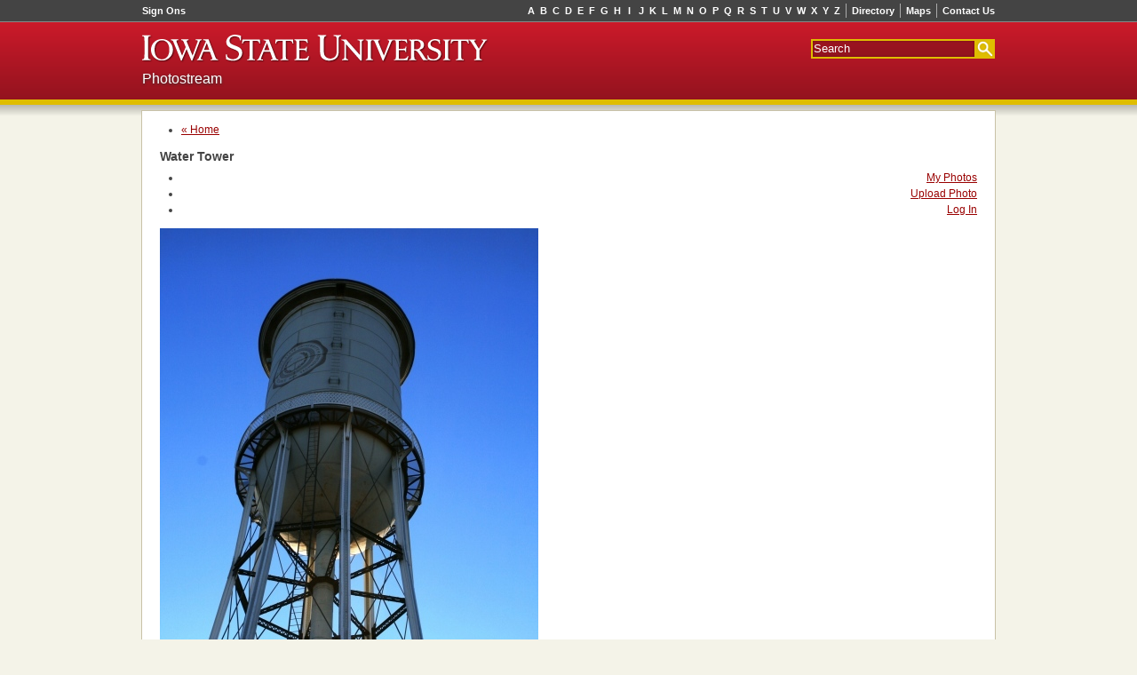

--- FILE ---
content_type: text/html; charset=UTF-8
request_url: https://photostream.iastate.edu/photo/view/id/195/sort/newest
body_size: 3095
content:
<!doctype html>
<!--[if lte IE 7]> <html lang="en-us" class="lt-ie9 lt-ie8"> <![endif]-->
<!--[if IE 8]>     <html lang="en-us" class="lt-ie9"> <![endif]-->
<!--[if gt IE 8]><!--> <html lang="en-us"> <!--<![endif]-->
<head>
	<meta charset="utf-8">
	<meta content="IE=edge,chrome=1" http-equiv="X-UA-Compatible">
	<script src="/js/jquery-1.4.2.min.js"></script>
	<script src="/js/jquery.autocomplete.js"></script>
	<link href="http://photostream.iastate.edu/photo/view/id/195" rel="canonical">
	<meta content="Homecoming 2010" name="description">
	<title>Water Tower - Photostream - Iowa State University</title>
	<link href="/php-template/css/base.css?0.12.8.2" media="all" rel="stylesheet">
	<link href="/css/style.css?1.6" media="screen" rel="stylesheet" type="text/css" >

<script type="text/javascript">
    //<!--
    var BASE_URL = "";    //-->
</script>
<script type="text/javascript">
    //<!--
    var LOGGED_IN = false;    //-->
</script>
<script type="text/javascript" src="/js/photostream-common.js?1.3"></script>
</head>
<body>
	<div class="skip"><a accesskey="2" href="#container">Skip Navigation</a></div>
	<div class="hwrapper" id="header">
				<div class="isu-dark-ribbon" id="top-strip">
			<div class="grids-fluid clearfix">
				<div class="grid-left">
					<ul class="isu-signons hlist borders left">
						<li class="first last"><a href="https://login.iastate.edu/">Sign Ons</a></li>
					</ul>
				</div>
				<div class="grid-right">
					<ul class="isu-utilities hlist borders right">
						<li class="first"><a href="http://info.iastate.edu/">Directory</a></li>
						<li><a href="http://www.fpm.iastate.edu/maps/">Maps</a></li>
						<li class="last"><a href="http://www.iastate.edu/contact/">Contact Us</a></li>
					</ul>
					<ul class="isu-alpha-index hlist right">
						<li><a href="http://www.iastate.edu/index/A/">A</a></li><li><a href="http://www.iastate.edu/index/B/">B</a></li><li><a href="http://www.iastate.edu/index/C/">C</a></li><li><a href="http://www.iastate.edu/index/D/">D</a></li><li><a href="http://www.iastate.edu/index/E/">E</a></li><li><a href="http://www.iastate.edu/index/F/">F</a></li><li><a href="http://www.iastate.edu/index/G/">G</a></li><li><a href="http://www.iastate.edu/index/H/">H</a></li><li><a href="http://www.iastate.edu/index/I/">I</a></li><li><a href="http://www.iastate.edu/index/J/">J</a></li><li><a href="http://www.iastate.edu/index/K/">K</a></li><li><a href="http://www.iastate.edu/index/L/">L</a></li><li><a href="http://www.iastate.edu/index/M/">M</a></li><li><a href="http://www.iastate.edu/index/N/">N</a></li><li><a href="http://www.iastate.edu/index/O/">O</a></li><li><a href="http://www.iastate.edu/index/P/">P</a></li><li><a href="http://www.iastate.edu/index/Q/">Q</a></li><li><a href="http://www.iastate.edu/index/R/">R</a></li><li><a href="http://www.iastate.edu/index/S/">S</a></li><li><a href="http://www.iastate.edu/index/T/">T</a></li><li><a href="http://www.iastate.edu/index/U/">U</a></li><li><a href="http://www.iastate.edu/index/V/">V</a></li><li><a href="http://www.iastate.edu/index/W/">W</a></li><li><a href="http://www.iastate.edu/index/X/">X</a></li><li><a href="http://www.iastate.edu/index/Y/">Y</a></li><li><a href="http://www.iastate.edu/index/Z/">Z</a></li>
					</ul>
				</div>
			</div>
		</div>
		<div class="isu-red-ribbon" id="ribbon">
			<div class="grids-fluid clearfix">
				<div class="grid-left">
					<a accesskey="1" class="nameplate" href="http://www.iastate.edu/">
						<img alt="Iowa State University" src="/php-template/img/sprite.png"/>
					</a>
				</div>
				<div class="grid-right">
					<form action="http://google.iastate.edu/search" class="isu-search-form" method="GET">
						<input name="output" type="hidden" value="xml_no_dtd"/>
						<input name="client" type="hidden" value="default_frontend"/>
						<input name="sitesearch" type="hidden" value=""/>
						<input name="proxystylesheet" type="hidden" value="default_frontend"/>
						<input accesskey="s" name="q" placeholder="Search" tabindex="1" type="text"/>
						<input name="btnG" title="Search" type="submit" value=""/>
					</form>
				</div>
			</div>
			<div class="grids-fluid clearfix">
				<div class="grid-left">
					<div class="site-title sub-title"><a href="/">Photostream</a></div>
				</div>
				<div class="grid-right">
					
				</div>
			</div>
			
		</div>
		
	</div>
	<div id="container">
		
		<div class="grids clearfix">
			
			<div class="grid-20" id="content">
				<div class="sub-nav">
	<ul class="left">
		<li><a href="/">&laquo; Home</a></li>
	</ul><h3 class="page-title">Water Tower</h3>	<ul class="right">
		<li><a class="left" href="/user">My Photos</a></li>
		<li><a class="middle" href="/photo/add">Upload Photo</a></li>
		<li><a class="right" href="/auth/login">Log In</a></li>
	</ul>	<div class="clear"></div>
</div><div class="photo">
	<div class="photo-window">
		<div class="photo-container">
			<img class="primary-photo photo-border" alt="Water Tower" src="/public/000/0195/195-medium.jpg"/>
		</div>		<p class="copyright">
			<strong>All Rights Reserved: </strong> This image belongs to the
			photographer (<a href="/user/view/id/216/sort/newest">Rachel Johnson</a>).
			If you wish to use it for any purpose, you'll need to obtain
			written permission from the photographer.
		</p>	</div>
	<div class="sidebar">		<div class="details">
			<p class="caption">Water Tower</p>
			<p class="description">Homecoming 2010</p>
			<p class="author">
				<strong>Submitted by:</strong> <a href="/user/view/id/216/sort/newest">Rachel Johnson</a>,
				Freshman in  on March 10, 2011
			</p>
			<p class="tags">
				<strong>Tags:</strong> Marston Water Tower			</p>		</div>
<div class="details strip" entry="snewest">
	<div class="title" style="display:none">Newest</div>
	<div class="content" >
		<span>Newest</span>
		<a class="arrow left"><span></span></a>
		<a class="arrow right"><span></span></a>
		<div class="window">
			<ul>

			</ul>
		</div>
	</div>
</div>

<div class="details strip" entry="a216">
	<div class="title" >Rachel Johnson</div>
	<div class="content" style="display:none">
		<span>Rachel Johnson</span>
		<a class="arrow left"><span></span></a>
		<a class="arrow right"><span></span></a>
		<div class="window">
			<ul>

		<li>
			<a class="current" href="/photo/view/id/195/sort/newest">
				<img src="/public/000/0195/195-thumb.jpg" alt="Water Tower"/>
			</a>
		</li>
	
			</ul>
		</div>
	</div>
</div>
<div class="details"><div class="buttons"><a class="button ajax like" href="/photo/rate/id/195/sort/newest/like/yes" title="Like"><span></span>Like</a><a class="button ajax dislike" href="/photo/rate/id/195/sort/newest/like/no" title="Dislike"><span></span></a><a rel="lightbox" class="button flag" href="/photo/flag/id/195/sort/newest" title="Flag"><span></span></a></div>
<p class="ratings-views">
	<span>0 likes</span>
	<span>431 views</span>
</p></div>
<div class="details strip" entry="t46">
	<div class="title" >Marston Water Tower</div>
	<div class="content" style="display:none">
		<span>Marston Water Tower</span>
		<a class="arrow left"><span></span></a>
		<a class="arrow right"><span></span></a>
		<div class="window">
			<ul>

		<li>
			<a class="" href="/photo/view/id/2545/sort/newest">
				<img src="/public/002/2545/2545-thumb.jpg" alt="Marston water tower in Marston reflection"/>
			</a>
		</li>
	

		<li>
			<a class="" href="/photo/view/id/2413/sort/newest">
				<img src="/public/002/2413/2413-thumb.jpg" alt="Reflection"/>
			</a>
		</li>
	

		<li>
			<a class="" href="/photo/view/id/1810/sort/newest">
				<img src="/public/001/1810/1810-thumb.jpg" alt="Marston Water Tower"/>
			</a>
		</li>
	

		<li>
			<a class="" href="/photo/view/id/1766/sort/newest">
				<img src="/public/001/1766/1766-thumb.jpg" alt="Sunraze"/>
			</a>
		</li>
	

		<li>
			<a class="" href="/photo/view/id/1765/sort/newest">
				<img src="/public/001/1765/1765-thumb.jpg" alt="Renewal"/>
			</a>
		</li>
	

		<li>
			<a class="" href="/photo/view/id/1738/sort/newest">
				<img src="/public/001/1738/1738-thumb.jpg" alt="Marston Watertower"/>
			</a>
		</li>
	

		<li>
			<a class="" href="/photo/view/id/1606/sort/newest">
				<img src="/public/001/1606/1606-thumb.jpg" alt="Marston Water Tower"/>
			</a>
		</li>
	

		<li>
			<a class="" href="/photo/view/id/1608/sort/newest">
				<img src="/public/001/1608/1608-thumb.jpg" alt="Marston Water Tower"/>
			</a>
		</li>
	

		<li>
			<a class="" href="/photo/view/id/1587/sort/newest">
				<img src="/public/001/1587/1587-thumb.jpg" alt="Marston Water Tower"/>
			</a>
		</li>
	

		<li>
			<a class="" href="/photo/view/id/1372/sort/newest">
				<img src="/public/001/1372/1372-thumb.jpg" alt="Marston Water Tower"/>
			</a>
		</li>
	

		<li>
			<a class="" href="/photo/view/id/1317/sort/newest">
				<img src="/public/001/1317/1317-thumb.jpg" alt="Future Cyclones?"/>
			</a>
		</li>
	

		<li>
			<a class="" href="/photo/view/id/1310/sort/newest">
				<img src="/public/001/1310/1310-thumb.jpg" alt="a different view"/>
			</a>
		</li>
	

		<li>
			<a class="" href="/photo/view/id/1303/sort/newest">
				<img src="/public/001/1303/1303-thumb.jpg" alt="Marston Tower in the Sunset"/>
			</a>
		</li>
	

		<li>
			<a class="" href="/photo/view/id/1256/sort/newest">
				<img src="/public/001/1256/1256-thumb.jpg" alt="Symmetrical Structure"/>
			</a>
		</li>
	

		<li>
			<a class="" href="/photo/view/id/1064/sort/newest">
				<img src="/public/001/1064/1064-thumb.jpg" alt="Marston Water Tower: 2:30 am"/>
			</a>
		</li>
	

		<li>
			<a class="" href="/photo/view/id/1093/sort/newest">
				<img src="/public/001/1093/1093-thumb.jpg" alt="Marston Water Tower and the Moon, during the day"/>
			</a>
		</li>
	

		<li>
			<a class="" href="/photo/view/id/932/sort/newest">
				<img src="/public/000/0932/932-thumb.jpg" alt="Water Tower"/>
			</a>
		</li>
	

		<li>
			<a class="" href="/photo/view/id/850/sort/newest">
				<img src="/public/000/0850/850-thumb.jpg" alt="Reflections"/>
			</a>
		</li>
	

		<li>
			<a class="" href="/photo/view/id/854/sort/newest">
				<img src="/public/000/0854/854-thumb.jpg" alt="Marston Water Tower"/>
			</a>
		</li>
	

		<li>
			<a class="" href="/photo/view/id/801/sort/newest">
				<img src="/public/000/0801/801-thumb.jpg" alt="Marston Water Tower"/>
			</a>
		</li>
	

		<li>
			<a class="" href="/photo/view/id/802/sort/newest">
				<img src="/public/000/0802/802-thumb.jpg" alt="Marston Water Tower"/>
			</a>
		</li>
	

		<li>
			<a class="" href="/photo/view/id/803/sort/newest">
				<img src="/public/000/0803/803-thumb.jpg" alt="Marston Water Tower"/>
			</a>
		</li>
	

		<li>
			<a class="current" href="/photo/view/id/195/sort/newest">
				<img src="/public/000/0195/195-thumb.jpg" alt="Water Tower"/>
			</a>
		</li>
	

		<li>
			<a class="" href="/photo/view/id/665/sort/newest">
				<img src="/public/000/0665/665-thumb.jpg" alt="Fall Evening on ISU campus"/>
			</a>
		</li>
	

		<li>
			<a class="" href="/photo/view/id/652/sort/newest">
				<img src="/public/000/0652/652-thumb.jpg" alt="Miles of Marston"/>
			</a>
		</li>
	

		<li>
			<a class="" href="/photo/view/id/634/sort/newest">
				<img src="/public/000/0634/634-thumb.jpg" alt="Green, Blue, Gold"/>
			</a>
		</li>
	

		<li>
			<a class="" href="/photo/view/id/633/sort/newest">
				<img src="/public/000/0633/633-thumb.jpg" alt="Steel Pressed Against Sky"/>
			</a>
		</li>
	

		<li>
			<a class="" href="/photo/view/id/586/sort/newest">
				<img src="/public/000/0586/586-thumb.jpg" alt="Academia Never Rests"/>
			</a>
		</li>
	

		<li>
			<a class="" href="/photo/view/id/568/sort/newest">
				<img src="/public/000/0568/568-thumb.jpg" alt="Fall foilage from Hoover Hall view"/>
			</a>
		</li>
	

		<li>
			<a class="" href="/photo/view/id/545/sort/newest">
				<img src="/public/000/0545/545-thumb.jpg" alt="Nice summer day"/>
			</a>
		</li>
	

		<li>
			<a class="" href="/photo/view/id/548/sort/newest">
				<img src="/public/000/0548/548-thumb.jpg" alt="Pre-Biorenewables summer day"/>
			</a>
		</li>
	

		<li>
			<a class="" href="/photo/view/id/550/sort/newest">
				<img src="/public/000/0550/550-thumb.jpg" alt="Icy Tower"/>
			</a>
		</li>
	

		<li>
			<a class="" href="/photo/view/id/552/sort/newest">
				<img src="/public/000/0552/552-thumb.jpg" alt="Marston Water Tower Bird's Eye View"/>
			</a>
		</li>
	

		<li>
			<a class="" href="/photo/view/id/553/sort/newest">
				<img src="/public/000/0553/553-thumb.jpg" alt="Long Legs"/>
			</a>
		</li>
	

		<li>
			<a class="" href="/photo/view/id/554/sort/newest">
				<img src="/public/000/0554/554-thumb.jpg" alt="Structure"/>
			</a>
		</li>
	

		<li>
			<a class="" href="/photo/view/id/418/sort/newest">
				<img src="/public/000/0418/418-thumb.jpg" alt="Up the Water Tower"/>
			</a>
		</li>
	

		<li>
			<a class="" href="/photo/view/id/417/sort/newest">
				<img src="/public/000/0417/417-thumb.jpg" alt="Underneath the Tower"/>
			</a>
		</li>
	

		<li>
			<a class="" href="/photo/view/id/362/sort/newest">
				<img src="/public/000/0362/362-thumb.jpg" alt="Birds-eye"/>
			</a>
		</li>
	

		<li>
			<a class="" href="/photo/view/id/351/sort/newest">
				<img src="/public/000/0351/351-thumb.jpg" alt="Marston Water Tower"/>
			</a>
		</li>
	

		<li>
			<a class="" href="/photo/view/id/293/sort/newest">
				<img src="/public/000/0293/293-thumb.jpg" alt="Marston Water Tower"/>
			</a>
		</li>
	

		<li>
			<a class="" href="/photo/view/id/266/sort/newest">
				<img src="/public/000/0266/266-thumb.jpg" alt="Marston water tower, October 22, 2010"/>
			</a>
		</li>
	

		<li>
			<a class="" href="/photo/view/id/247/sort/newest">
				<img src="/public/000/0247/247-thumb.jpg" alt="The Watertower"/>
			</a>
		</li>
	

		<li>
			<a class="" href="/photo/view/id/11/sort/newest">
				<img src="/public/000/0011/11-thumb.jpg" alt="Water Tower and Morning Clouds"/>
			</a>
		</li>
	

		<li>
			<a class="" href="/photo/view/id/122/sort/newest">
				<img src="/public/000/0122/122-thumb.jpg" alt="Marston at Night"/>
			</a>
		</li>
	

		<li>
			<a class="" href="/photo/view/id/130/sort/newest">
				<img src="/public/000/0130/130-thumb.jpg" alt="Under Marston"/>
			</a>
		</li>
	

		<li>
			<a class="" href="/photo/view/id/59/sort/newest">
				<img src="/public/000/0059/59-thumb.jpg" alt="Stand High"/>
			</a>
		</li>
	

		<li>
			<a class="" href="/photo/view/id/61/sort/newest">
				<img src="/public/000/0061/61-thumb.jpg" alt="Reflection of Marston Water Tower"/>
			</a>
		</li>
	
			</ul>
		</div>
	</div>
</div>
	</div>
	<div class="clear"></div>
</div><script>
	track.init();
</script>

			</div>
			
		</div>
	</div>
	<div class="fwrapper">
		<div class="grids-fluid clearfix" id="footer">
			<div class="grid-left first">
				<a class="nameplate" href="/"><img alt="Iowa State University" src="/php-template/img/sprite.png"></a>
			</div>
			<div class="grid-left last">
				<p>Ames, Iowa 50011, (515) 294-4111, <a href="http://www.iastate.edu/contact/">Contact Us</a>.</p>
				<p>
					Copyright &copy; 1995-2026, Iowa State University of Science and Technology.
					All rights reserved.
				</p>
			</div>
		</div>
		
	</div>
	
	<div id="loading" style="display:none">Loading...</div>
	
</body>
</html>

--- FILE ---
content_type: text/css
request_url: https://photostream.iastate.edu/php-template/css/base.css?0.12.8.2
body_size: 8648
content:
/**
 * Base.css - contains default styles for the new ISU theme.
 *
 * @link http://www.sample.iastate.edu/download/php-legacy/
 */

/*=======================================================*/
/*== Typography =========================================*/
/*=======================================================*/

header, footer, section, aside, nav, article, hgroup, figure, figcaption{
	display: block;
}

html{
	overflow-y: scroll;
}

body{
	background: #f4f3e8;
	color: #444;
	font: 12px/1.5 arial, sans-serif;
	margin: 0 0 12px;
	min-width: 980px;
}

a{
	color: #900;
	text-decoration: underline;
}

a:hover {
	color: #4169e1;
	text-decoration: underline;
}

a img{
	border: 0;
}

h1, h2, h3, h4, h5, h6{
	margin-top: 0;
	margin-bottom: 6px;
}

h1{
	color: #222;
	font-size: 20px;
	line-height: normal;
}

h1 > a{
	color: #666;
	text-decoration: none;
}

h1 > a:hover{
	border-bottom: 1px solid #666;
	color: #333;
}

h2{
	font-size: 16px;
	line-height: 1.125;
}

h3{
	font-size: 14px;
	line-height: 1.286;
}

h4{
	font-size: 12px;
	line-height: 1.5;
}

.section-header{
	border-bottom: 2px solid #dfbd00;
}

p, ul, ol, dl{
	margin-top: 0;
	margin-bottom: 12px;
}

ul, ol{
	margin-left: 0;
	padding-left: 24px;
}

ul ul, ul ol, ol ul, ol ol{
	margin-bottom: 0;
}

ul.no-bullets, ol.no-bullets{
	list-style: none;
	padding-left: 0;
}

ul.right{
	text-align: right;
}

ul.hlist > li{
	float: left;
}

dl > dt + dt,
dl > dd + dt{
	margin-top: 6px;
}

dl > dt{
	font-weight: bold;
}

dl > dd{
	margin-left: 24px;
}

hr{
	border: 0;
	border-top: 1px solid #ccc;
	height: 0;
	margin: 16px 0;
}

small{
	font-size: 11px;
}

.figure{
	margin: 0 0 6px;
}

blockquote{
	margin: 0 0 3px;
}

cite{
	display: block;
	font-size: 11px;
}

.clear{
	clear: both;
}

.lt-ie8 .clearfix, .grid-row{
	zoom: 1;
}

.clearfix:before, .clearfix:after,
.hlist:before, .hlist:after,
.grid-row:before, .grid-row:after,
.btn-group:before, .btn-group:after{
	content: '';
	display: table;
}

.clearfix:after, .hlist:after, .grid-row:after, .btn-group:after{
	clear: both;
}

.nowrap{
	white-space: nowrap;
}

.photo-left{
	float: left;
	margin-right: 3px;
	margin-bottom: 3px;
}

.photo-right{
	float: right;
	margin-left: 3px;
	margin-bottom: 3px;
}

/*=======================================================*/
/*== Layout =============================================*/
/*=======================================================*/

#container, .fwrapper{
	margin-left: auto;
	margin-right: auto;
	width: 960px;
}

/*=======================================================*/
/*== Grids ==============================================*/
/*=======================================================*/

@media screen {

.grids-fluid, .grids{
	margin-left: auto;
	margin-right: auto;
}

.grids-fluid, .grids{
	width: 960px
}

.grids-fluid .grid-left{
	float: left;
}
.grids-fluid .grid-right{
	float: right;
}

.grid-1,
.grid-2,
.grid-3,
.grid-4,
.grid-5,
.grid-6,
.grid-7,
.grid-8,
.grid-9,
.grid-10,
.grid-11,
.grid-12,
.grid-13,
.grid-14,
.grid-15,
.grid-16,
.grid-17,
.grid-18,
.grid-19,
.grid-20{
	float: left;
	margin-left: 20px;
}

.grid-1{ width: 27px; }
.grid-2{ width: 74px; }
.grid-3{ width: 121px; }
.grid-4{ width: 168px; }
.grid-5{ width: 215px; }
.grid-6{ width: 262px; }
.grid-7{ width: 309px; }
.grid-8{ width: 356px; }
.grid-9{ width: 403px; }
.grid-10{ width: 450px; }
.grid-11{ width: 497px; }
.grid-12{ width: 544px; }
.grid-13{ width: 591px; }
.grid-14{ width: 638px; }
.grid-15{ width: 685px; }
.grid-16{ width: 732px; }
.grid-17{ width: 779px; }
.grid-18{ width: 826px; }
.grid-19{ width: 873px; }
.grid-20{ width: 920px; }

.grid-row{
	margin-left: -20px
}

#left-sidebar.grid-1{ width: 47px; }
#left-sidebar.grid-2{ width: 94px; }
#left-sidebar.grid-3{ width: 141px; }
#left-sidebar.grid-4{ width: 188px; }
#left-sidebar.grid-5{ width: 235px; }
#left-sidebar.grid-6{ width: 282px; }
#left-sidebar.grid-7{ width: 329px; }
#left-sidebar.grid-8{ width: 376px; }
#left-sidebar.grid-9{ width: 423px; }
#left-sidebar.grid-10{ width: 470px; }

.grid,
.grid-1-1,
.grid-1-2,
.grid-1-3,
.grid-2-3,
.grid-1-4,
.grid-3-4,
.grid-1-5,
.grid-2-5,
.grid-3-5,
.grid-4-5{
	-moz-box-sizing: border-box;
	-webkit-box-sizing: border-box;
	box-sizing: border-box;
	float: left;
	padding-left: 20px;
}

.grid-1-1, .g-1-1{ width: 100% }
.grid-1-2, .g-1-2{ width: 50%; }
.grid-1-3, .g-1-3{ width: 33.33333%; }
.grid-2-3, .g-2-3{ width: 66.66666%; }
.grid-1-4, .g-1-4{ width: 25%; }
.grid-3-4, .g-3-4{ width: 75%; }
.grid-1-5, .g-1-5{ width: 20%; }
.grid-2-5, .g-2-5{ width: 40%; }
.grid-3-5, .g-3-5{ width: 60%; }
.grid-4-5, .g-4-5{ width: 80%; }

}

.gutter{
	margin-left: 20px;
	margin-right: 20px;
}

.gutter.first{
	margin-left: 0 !important;
}

.gutter.last{
	margin-right: 0 !important;
}

.gutter-left{
	margin-left: 20px;
}

.gutter-right{
	margin-right: 20px;
}

/*=======================================================*/
/*== Modules ============================================*/
/*=======================================================*/

.skip a{
	background-color: #eadf9c;
	border-radius: 0 0 3px 3px;
	-moz-border-radius: 0 0 3px 3px;
	-webkit-border-radius: 0 0 3px 3px;
	left: 0;
	margin: auto;
	position: absolute;
	right: 0;
	text-align: center;
	top: -999em;
	width: 200px;
}

.skip a:focus{
	top: 0;
}

/*-- Tables --*/

table.gray, table.cream{
	border-collapse: collapse;
	border-spacing: 0;
	margin-bottom: 12px;
}

table.full-width{
	width: 100%;
}

table.gray th, table.gray td{
	border: 1px solid #bbb;
	border-width: 1px 0;
	padding: 2px 6px;
	text-align: left;
	vertical-align: top;
}

table.gray thead tr th{
	background-color: #e3e3e3;
	border-color: #aaa;
}

table.gray tbody th{
	background-color: #eee;
	border-color: #a7a7a7;
}

table.gray tr.dark-title th{
	background-color: #4a4a4a;
	border-color: #222;
	color: #eee;
}

table.gray tbody tr:nth-child(even) td,
table.gray tbody tr.even td{
	background-color: #f8f8f8;
}

table.gray tbody tr:nth-child(odd) td,
table.gray tbody tr.odd td{
	background-color: #fff;
}

table.gray tbody tr td.ops,
table.cream tbody tr td.ops{
	min-width: 20%;
	white-space: nowrap;
}

table.cream th, table.cream td{
	border: 1px solid #c1b78f;
	border-width: 1px 0;
	padding: 2px 6px;
	text-align: left;
	vertical-align: top;
}

table.cream thead th{
	background-color: #f5e39a;
	border-color: #c63600;
	color: #333;
}

table.cream tbody th{
	background-color: #f3ecd4;
	border-color: #aea581;
}

table.cream tbody td{
	border-color: #c1b78f;
}

table.cream tbody tr:nth-child(even) td,
table.cream tbody tr.even td{
	background: #f8f8f0;
}

table.cream tbody tr:nth-child(odd) td,
table.cream tbody tr.odd td{
	background: #fff;
}

table.cream tbody tr td.ops a + a{
	margin-left: 10px;
}

/*-- Buttons --*/

.btn-group{
	margin-left: -3px;
}

.btn-group .btn{
	background-color: #ededed;
	background-image: -moz-linear-gradient(transparent, rgba(0, 0, 0, 0.1));
	background-image: -webkit-linear-gradient(transparent, rgba(0, 0, 0, 0.1));
	background-image: linear-gradient(transparent, rgba(0, 0, 0, 0.1));
	border: 1px solid #aaa;
	border-radius: 2px;
	box-shadow: 0 1px 0 rgba(0, 0, 0, 0.1), inset 0 1px 2px rgba(255, 255, 255, 0.7);
	color: #444;
	float: left;
	margin-left: 3px;
	padding: 0 10px;
	text-decoration: none;
	text-shadow: 0 1px 0 #f0f0f0;
}

.btn-group .btn:hover{
	background-color: #f2f2f2;
	color: #222;
}

.btn-group .btn:active{
	background-color: #ddd;
	border-color: #888;
	box-shadow: 0 1px 1px rgba(0, 0, 0, 0.2) inset;
	color: #222;
}

.btn-group .btn.disabled{
	background-color: #f2f2f2;
	border-color: #ccc;
	box-shadow: 0 1px 0 rgba(0, 0, 0, 0.1), inset 0 1px 2px rgba(255, 255, 255, 0.7);
	color: #aaa;
}

.btn-stack{
	margin-left: -3px;
}

.btn-stack .btn-group{
	float: left;
	margin-left: 3px;
}

.btn-stack .btn-group .btn{
	border-radius: 0;
	margin-left: 0;
}

.btn-stack .btn-group .btn + .btn{
	border-left: 0;
}

.btn-stack .btn-group .btn:first-child{
	border-bottom-left-radius: 2px;
	border-top-left-radius: 2px;
}

.btn-stack .btn-group .btn:last-child{
	border-bottom-right-radius: 2px;
	border-top-right-radius: 2px;
}

.btn-group .btn.success,
.btn-group .btn.info,
.btn-group .btn.error{
	box-shadow: 0 1px 0 rgba(0, 0, 0, 0.1);
	color: #fff;
	text-shadow: none;
}

.btn-group .btn.success{
	background-color: #91a691;
	border-color: #4f6f4f;
}

.btn-group .btn.info{
	background-color: #6e9bb3;
	border-color: #36627a;
}

.btn-group .btn.error{
	background-color: #bc7979;
	border-color: #7b3131;
}

.btn-group .btn.success:hover,
.btn-group .btn.info:hover,
.btn-group .btn.error:hover{
	background-image: -moz-linear-gradient(rgba(255, 255, 255, 0.1), rgba(0, 0, 0, 0.1));
	background-image: -ms-linear-gradient(rgba(255, 255, 255, 0.1), rgba(0, 0, 0, 0.1));
	background-image: -webkit-linear-gradient(rgba(255, 255, 255, 0.1), rgba(0, 0, 0, 0.1));
	background-image: linear-gradient(rgba(255, 255, 255, 0.1), rgba(0, 0, 0, 0.1));
}

.btn-group .btn.success:active,
.btn-group .btn.info:active,
.btn-group .btn.error:active{
	background-image: -moz-linear-gradient(rgba(0, 0, 0, 0.1), rgba(0, 0, 0, 0.2));
	background-image: -ms-linear-gradient(rgba(0, 0, 0, 0.1), rgba(0, 0, 0, 0.2));
	background-image: -webkit-linear-gradient(rgba(0, 0, 0, 0.1), rgba(0, 0, 0, 0.2));
	background-image: linear-gradient(rgba(0, 0, 0, 0.1), rgba(0, 0, 0, 0.2));
	box-shadow: 0 1px 1px rgba(0, 0, 0, 0.4) inset;
}

/*-- Forms --*/

dl.inline-layout,
dl.table-layout{
	overflow: hidden;
}

dl.block-layout > dt > label.required:after,
dl.inline-layout > dt > label.required:after,
dl.table-layout > dt > label.required:after{
	color: darkred;
	content: ' *';
}

dl.block-layout > dd > fieldset,
dl.table-layout > dd > fieldset{
	background-color: #f9f9f9;
	border: 1px solid #ccc;
	margin: 0;
	padding: 6px 9px;
}

dl.block-layout > dd.sub-form > dl.block-layout,
dl.table-layout > dd.sub-form > dl.block-layout,
dl.block-layout > dd > fieldset > dl.block-layout,
dl.table-layout > dd > fieldset > dl.block-layout{
	margin-bottom: 0;
}

dl.block-layout > dd.sub-form > dl.block-layout > dd:last-child,
dl.table-layout > dd.sub-form > dl.block-layout > dd:last-child{
	margin-bottom: 0;
}

dl.block-layout > dd > dl.inline-layout,
dl.table-layout > dd > dl.inline-layout{
	margin-bottom: 0;
}

dl.block-layout > dd > fieldset > dl.inline-layout,
dl.table-layout > dd > fieldset > dl.inline-layout{
	margin-bottom: -6px;
}

dl.block-layout > dd > fieldset > dl.table-layout,
dl.table-layout > dd > fieldset > dl.table-layout{
	margin-bottom: 3px;
}

dl.block-layout > dd > fieldset > legend,
dl.table-layout > dd > fieldset > legend{
	font-weight: bold;
}

dl.block-layout > dd > ul.errors,
dl.inline-layout > dd > ul.errors,
dl.table-layout > dd > ul.errors{
	color: darkred;
	list-style: none;
	margin: 3px 0 0;
	padding: 0;
}

dl.block-layout > dd > p,
dl.inline-layout > dd > p,
dl.table-layout > dd > p{
	margin: 1px 0 0;
}

dl.block-layout > dd > .hint,
dl.inline-layout > dd > .hint,
dl.table-layout > dd > .hint{
	color: #555;
	font-style: italic;
}

dl.inline-layout > dt{
	float: left;
	margin-top: 2px;
}

dl.inline-layout > dt > label{
	display: block;
	font-weight: bold;
	margin-right: 4px;
}

dl.inline-layout > dd{
	float: left;
	margin: 0 6px 6px 0;
}

dl.inline-layout > dd > dl.block-layout,
dl.inline-layout > dd > dl.block-layout > dd:last-child{
	margin-bottom: 0;
}

dl.block-layout > dt > label{
	font-weight: bold;
}

dl.block-layout > dd{
	margin: 0 0 6px;
}

dl.table-layout > dt{
	clear: left;
	float: left;
	margin-top: 1px;
	width: 120px;
}

dl.table-layout > dt > label{
	display: block;
	font-weight: bold;
	text-align: right;
}

dl.table-layout > dd{
	margin: 0 0 6px 126px;
}

dl.table-layout.wide > dt{
	width: 200px;
}

dl.table-layout.wide > dd{
	margin-left: 206px;
}

dl.block-layout > dd.sub-form,
dl.table-layout > dd.sub-form{
	margin-bottom: 0;
}

#recaptcha_area,
#recaptcha_table{
	line-height: normal;
}

/*-- Notifications --*/

.notify-msg{
	background-color: #d5edf8;
	border: 1px solid #7fb8d2;
	color: #1c4f66;
	margin-bottom: 12px;
	padding: 6px 9px;
}

.notify-msg.warning{
	background-color: #fcfcc4;
	border-color: #cccb4a;
	color: #626114;
}

.notify-msg.error{
	background-color: #f9ccd4;
	border-color: #d27988;
	color: #651321;
}

.notify-msg.success{
	background-color: #e3f9cc;
	border-color: #84bc49;
	color: #385916;
}

#loading{
	background-color: #eadf9c;
	border: 1px solid #cdbe5c;
	border-radius: 0 0 3px 3px;
	border-top: 0;
	display: none;
	font-size: 13px;
	font-weight: bold;
	left: 0;
	margin: auto;
	padding: 0 0 2px;
	position: fixed;
	right: 0;
	text-align: center;
	top: 0;
	width: 200px;
}

/*-- Paginator Table --*/

.isu-pt{

}

.isu-pt-table{
	margin-bottom: 6px;
}

.isu-pt .sc-link .so-icon{
	background-image: url("[data-uri]");
	display: inline-block;
	height: 14px;
	vertical-align: middle;
	visibility: hidden;
	width: 14px;
}

.isu-pt .sc-link.so-asc .so-icon{
	background-position: top center;
}

.isu-pt .sc-link.so-desc .so-icon{
	background-position: bottom center;
}

.isu-pt .sc-link.so-asc.active:hover .so-icon{
	background-position: bottom center;
}

.isu-pt .sc-link.so-desc.active:hover .so-icon{
	background-position: top center;
}

.isu-pt .sc-link.active .so-icon,
.isu-pt .sc-link:hover .so-icon{
	visibility: visible;
}

/*-- Pagination --*/

.pagination{
	overflow: hidden;
}

.pagination .prev, .pagination .next, .pagination .page{
	border-radius: 3px;
	float: left;
	text-align: center;
	text-decoration: none;
	transition: background-color 0.2s, color 0.2s;
	-moz-transition: background-color 0.2s, color 0.2s;
	-webkit-transition: background-color 0.2s, color 0.2s;
}

.pagination .prev, .pagination .next{
	background-color: #444;
	border: 1px solid #444;
	color: #fff;
	font-weight: bold;
	min-width: 10px;
	padding: 0 4px;
}

.pagination .prev span, .pagination .next span{
	display: block;
	margin: -1px 0 1px;
}

.pagination .prev{
	margin-right: 2px;
}

.pagination .next{
	margin-left: 2px;
}

.pagination .prev:hover, .pagination .next:hover{
	background-color: #777;
}

.pagination .page{
	color: #cb1a2a;
	margin: 0 2px;
	min-width: 12px;
	padding: 1px 4px;
}

.pagination .page.sep{
	color: #444;
	margin: 0;
	min-width: 0;
}

.pagination a.page:hover, .pagination .active{
	background-color: #cb1a2a;
	color: #fff;
}

/*-- Red Ribbon --*/

.isu-red-ribbon{
	background-color: #cb1a2a;
	background-image: url("[data-uri]");
	background-image: -moz-linear-gradient(transparent, rgba(0, 0, 0, 0.28));
	background-image: -webkit-linear-gradient(transparent, rgba(0, 0, 0, 0.28));
	background-position: bottom center;
	background-repeat: repeat-x;
}

/*-- Dark Ribbon --*/

.isu-dark-ribbon{
	background-color: #444;
	color: #fff;
}

.isu-dark-ribbon .hlist{
	font-size: 0;
	list-style: none;
	margin: 0;
}

.isu-dark-ribbon .hlist > li > a{
	color: #fff;
	display: block;
	font-size: 11px;
	font-weight: bold;
	padding: 0 6px;
	text-decoration: none;
}

.isu-dark-ribbon .hlist.borders > li > a{
	border-left: 1px solid #aaa;
	border-right: 1px solid #aaa;
}

.isu-dark-ribbon .hlist > li > a:hover{
	text-decoration: underline;
}

.isu-alpha-index.hlist > li > a{
	border-radius: 2px;
	padding: 0 3px;
	min-width: 7px;
	text-align: center;
}

.isu-alpha-index.hlist > li > a:hover{
	text-decoration: none;
}

.isu-dark-ribbon .isu-alpha-index > li > a:hover{
	background: #777;
}

/*-- Navbar --*/

.isu-navbar{
	background-color: #69655b;
	border-bottom: 1px solid #5e5b52;
	border-top: 1px solid #3f3d37;
	margin-top: -2px;
	position: relative;
	z-index: 100;
}

.isu-navbar .navigation{
	float: left;
	list-style: none;
	margin: 0;
	padding: 0;
	width: 100%;
}

.isu-navbar .navigation > li{
	float: left;
	position: relative;
	text-align: center;
	width: 160px;
}

.isu-navbar .navigation > li > a{
	color: #fff;
	display: block;
	font-size: 13px;
	font-weight: bold;
	padding: 4px;
	position: relative;
	text-decoration: none;
	z-index: 110;
}

.isu-navbar .navigation > li:hover > a{
	background-color: #817c71;
	z-index: 110;
}

.isu-navbar .navigation > li.selected > a{
	background-color: #3f3d37;
}

.isu-navbar .navigation ul{
	background-color: #fff;
	border-radius: 0 0 4px 4px;
	box-shadow: 0 0 12px rgba(0, 0, 0, 0.4);
	display: none;
	left: 0;
	list-style: none;
	margin: 0;
	padding: 4px 0;
	position: absolute;
	text-align: left;
	width: 100%;
	z-index: 100;
}

.lt-ie9 .isu-navbar .navigation ul{
	border: 1px solid #b7b7b7;
	border-width: 0 1px 1px;
	margin-left: -1px;
}

.isu-navbar .navigation > li:hover ul{
	display: block;
}

.isu-navbar .navigation ul a{
	border: 1px solid transparent;
	border-width: 1px 0;
	color: #666;
	display: block;
	padding: 4px 12px;
	text-decoration: none;
}

.isu-navbar .navigation ul a:hover{
	background-color: #ddd;
	border-color: #b7b7b7;
	color: #333;
}

.isu-navbar .navigation ul li.selected a{
	background-color: #e3e2d4;
	color: #333;
}

/*-- Breadcrumbs --*/

.isu-breadcrumbs{
	background-color: #eee;
	border-radius: 2px;
	box-shadow: 0 0 1px rgba(0, 0, 0, 0.1) inset;
	list-style: none;
	margin-bottom: 12px;
	padding: 4px 8px;
}

.isu-breadcrumbs li{
	display: inline;
}

.isu-breadcrumbs li .sep{
	margin: 0 3px;
}

.isu-breadcrumbs li a{
}

/*-- Titlebar --*/

.isu-titlebar h1{
	border-bottom: 1px solid #c8c2a7;
	font-size: 22px;
	font-weight: normal;
	margin: 0;
	padding: 6px 10px;
}

.isu-titlebar h1 > a{
	color: #444;
	text-decoration: none;
}

.isu-titlebar h1 > a:hover{
	color: #666;
	text-decoration: none;
}

/*-- Toolbar --*/

.toolbar{
	background-color: #efefea;
	background-image: url("[data-uri]");
	background-image: -moz-linear-gradient(transparent, rgba(0, 0, 0, 0.1));
	background-image: -webkit-linear-gradient(transparent, rgba(0, 0, 0, 0.1));
	background-position: bottom;
	background-repeat: repeat-x;
	border-radius: 3px;
	font-size: 11px;
	margin: 6px 0 12px;
	overflow: hidden;
	padding: 4px;
}

.toolbar.sticky{
	border-radius: 0;
	left: 0;
	margin-top: 0;
	padding-left: 0;
	padding-right: 0;
	position: fixed;
	text-align: center;
	top: 0;
	width: 100%;
}

.toolbar .button{
	color: #444;
	float: left;
	margin: 0 6px;
	padding: 2px 9px 1px;
	text-decoration: none;
}

.toolbar .button-group .button{
	background-color: #efefea;
	border: 1px solid #aaa;
	margin: 0;
	padding: 1px 8px 0px;
}

.toolbar .button:hover{
	text-decoration: underline;
}

.toolbar .button.active{
	background-color: #777;
	background-image: url("[data-uri]");
	background-image: -moz-linear-gradient(rgba(0, 0, 0, 0.5), transparent);
	background-image: -webkit-linear-gradient(rgba(0, 0, 0, 0.5), transparent);
	background-position: top;
	background-repeat: repeat-x;
	border-radius: 12px;
	color: #fff;
	text-decoration: none;
}

.toolbar .button-group{
	float: left;
	margin: 0 6px;
}

.toolbar.sticky .button,
.toolbar.sticky .button-group{
	display: inline-block;
	float: none;
}

.toolbar .button-group .button{
	border-radius: 0;
	position: relative;
	z-index: 10;
}

.toolbar .button-group .button + .button{
	margin-left: -1px;
}

.toolbar .button-group .button:hover{
	background-color: #d6d6d2;
	text-decoration: none;
}

.toolbar .button-group .button.active{
	background-color: #777;
	border-color: #555;
	z-index: 20;
}

.toolbar .button-group .button:first-child,
.toolbar .button-group .button.first{
	border-bottom-left-radius: 12px;
	border-top-left-radius: 12px;
	padding-left: 12px;
}

.toolbar .button-group .button:last-child,
.toolbar .button-group .button.last{
	border-bottom-right-radius: 12px;
	border-top-right-radius: 12px;
	padding-right: 12px;
}

/*-- Figure --*/

.figure{
	border: 1px solid #c8c2a7;
	box-shadow: 0 0 4px #ddd;
	-moz-box-shadow: 0 0 4px #ddd;
	-webkit-box-shadow: 0 0 4px #ddd;
	margin: 0 0 6px;
	overflow: hidden;
}

.figure.no-border{
	border: 0;
	box-shadow: none;
	-moz-box-shadow: none;
	-webkit-box-shadow: none;
}

.figure.left, .figure.right, .figure.anchor{
	margin-bottom: 12px;
}

.figure.left{
	float: left;
	margin-right: 12px;
}

.figure.right{
	float: right;
	margin-left: 12px;
}

.figure img{
	float: left;
	padding: 3px;
}

.figure img + img, .figure a + a img{
	padding-left: 0;
}

.figure .caption{
	background: #f2f2f2;
	box-sizing: border-box;
	-moz-box-sizing: border-box;
	-webkit-box-sizing: border-box;
	clear: left;
	font-size: 11px;
	margin: 3px;
	padding: 2px;
}

.figure.anchor{
	border-right: 0;
	border-top: 0;
	box-shadow: none;
	-moz-box-shadow: none;
	-webkit-box-shadow: none;
	float: right;
	margin-left: 12px;
	margin-right: -20px;
	margin-top: -12px;
}

.figure.anchor .caption{
	text-align: center;
}

/*-- Scroller --*/

.isu-scroller{
	overflow: hidden;
	position: relative;
}

.isu-scroller > .slide-container{
	position: relative;
	z-index: 10;
}

.isu-scroller > .slide-container > ul{
	list-style: none;
	margin: 0;
	padding: 0;
}

.isu-scroller > .slide-container > ul > li{
	display: none;
	position: absolute;
}

.isu-scroller > .slide-container > ul > li.active{
	display: block;
}

.isu-scroller .swipe-container{
	height: 100%;
	left: 0;
	position: absolute;
	top: 0;
	width: 100%;
	z-index: 15;
}

.isu-scroller .swipe-container .swipe-slide{
	height: 100%;
	left: 0;
	position: absolute;
	top: 0;
}

.isu-scroller > .nav-container{
	position: absolute;
	z-index: 20;
}

.isu-scroller > .nav-container > ul{
	list-style: none;
	margin: 0;
	overflow: hidden;
	padding: 0;
}

.isu-scroller > .nav-container > ul > li > span{
	cursor: pointer;
}

/*-- ISU Slideshow --*/

.isu-slider{
	background-color: #444;
	background-image: -moz-radial-gradient(transparent, rgba(0, 0, 0, 0.4));
	background-image: -webkit-radial-gradient(transparent, rgba(0, 0, 0, 0.4));
	background-image: radial-gradient(transparent, rgba(0, 0, 0, 0.4));
}

.isu-slider .slide-container .slide{
	display: block;
}

.isu-slider .slide-container .caption{
	background-color: #222;
	background-color: rgba(0, 0, 0, 0.8);
	bottom: 12px;
	color: #fff;
	left: 12px;
	padding: 6px 12px;
	position: absolute;
}

.isu-slider .nav-container{
	position: static;
}

.isu-slider .nav-container .directional > li > span{
	bottom: 0;
	position: absolute;
	top: 0;
	width: 54px;
	z-index: 20;
}

.isu-slider .nav-container .directional > li.prev > span{
	left: 0;
}

.isu-slider .nav-container .directional > li.next > span{
	right: 0;
}

.isu-slider .nav-container .directional > li > span > span{
	background-image: url("[data-uri]");
	background-position: center;
	background-repeat: no-repeat;
	border-radius: 30px;
	bottom: 0;
	box-shadow: 0 0 3px rgba(0, 0, 0, 0.3);
	height: 30px;
	left: 0;
	margin: auto;
	position: absolute;
	right: 0;
	top: 0;
	width: 30px;
}

.isu-slider .nav-container .directional > li.prev > span > span{
	background-position: center left;
}

.isu-slider .nav-container .directional > li.next > span > span{
	background-position: center right;
}

.isu-slider .nav-container .controls{
	bottom: 0;
	float: left;
	padding: 12px;
	position: absolute;
	right: 0;
	z-index: 30;
}

.isu-slider .nav-container .controls > li{
	float: left;
}

.isu-slider .nav-container .controls > li > span{
	border-radius: 12px;
	box-shadow: 0 0 4px rgba(0, 0, 0, 0.3);
	color: #fff;
	display: block;
	font-size: 11px;
	font-weight: bold;
	height: 14px;
	line-height: 14px;
	margin-left: 6px;
	text-align: center;
	width: 14px;
}

.isu-slider .nav-container .directional > li > span > span,
.isu-slider .nav-container .controls > li > span{
	background-color: #222;
	background-color: rgba(34, 34, 34, 0.8);
	border: 2px solid #fff;
}

.isu-slider .nav-container .controls > li.slideshow > span{
	background-image: url("[data-uri]");
	background-position: left center;
	background-repeat: no-repeat;
}

.isu-slider .nav-container .controls > li.slideshow > span.playing{
	background-position: right center;
}

.isu-slider .nav-container .controls > li.slideshow > span.paused{
	background-position: left center;
}

.isu-slider .nav-container .controls > li > span.active{
	background-color: #fff;
	color: #444;
}

.isu-slider .nav-container .controls,
.isu-slider .nav-container .directional > li > span{
	opacity: 0.3;
	-moz-transition: opacity 0.3s;
	-webkit-transition: opacity 0.3s;
	transition: opacity 0.3s;
}

.isu-slider:hover .nav-container .controls,
.isu-slider .nav-container .directional > li > span:hover{
	opacity: 1;
}

/*-- Modal Dialogs --*/

.isu-overlay{
	background-color: rgba(255, 255, 255, 0.6);
	bottom: 0;
	left: 0;
	padding: 20px;
	position: fixed;
	right: 0;
	-moz-transition: opacity 0.3s;
	-webkit-transition: opacity 0.3s;
	transition: opacity 0.3s;
	top: 0;
}

.isu-overlay .modal-dialog{
	background-color: #fff;
	border-radius: 3px;
	box-shadow: 0 4px 20px 6px rgba(0, 0, 0, 0.2), 0 2px 6px rgba(0, 0, 0, 0.1);
	margin: auto;
	position: relative;
	top: 10%;
	width: 600px;
}

.isu-overlay .modal-dialog .btn-close{
	color: #aaa;
	cursor: pointer;
	font-size: 20px;
	font-weight: bold;
	height: 18px;
	line-height: 18px;
	position: absolute;
	right: 20px;
	text-align: center;
	top: 20px;
	width: 18px;
}

.isu-overlay .modal-dialog .btn-close:hover{
	color: #888;
}

.isu-overlay .modal-dialog h1{
	font-size: 18px;
	line-height: 1;
	margin: 0;
	padding: 20px;
}

.isu-overlay .modal-dialog .content{
	overflow: auto;
	padding: 0 20px;
}

.isu-overlay .modal-dialog .footer{
	padding: 20px;
}

.isu-overlay .modal-dialog .footer .btn-group .btn{
	float: right;
}

/*-- Profiler --*/

.isu-profiler{
	background-color: #eee;
	background-image: -moz-linear-gradient(#f2f2f2, #c9c9c9);
	background-image: -ms-linear-gradient(#f2f2f2, #c9c9c9);
	background-image: -o-linear-gradient(#f2f2f2, #c9c9c9);
	background-image: -webkit-linear-gradient(#f2f2f2, #c9c9c9);
	border-top: 1px solid #aaa;
	bottom: 0;
	position: fixed;
	width: 100%;
}

.isu-profiler .metric{
	border-left: 1px solid #aaa;
	float: left;
	line-height: 28px;
	padding: 3px 12px;
}

.isu-profiler .metric:first-child{
	border-left: 0;
}

.isu-profiler .metric img,
.isu-profiler .metric strong,
.isu-profiler .metric span{
	vertical-align: middle;
}

.isu-profiler .metric img{
	margin-right: 3px;
}

/*=======================================================*/
/*== Header =============================================*/
/*=======================================================*/

.hwrapper{
	background: url("[data-uri]%3D%3D") repeat-x bottom center;
	margin-bottom: -10px;
	padding-bottom: 16px;
}

#top-strip .hlist{
	padding: 4px 0;
}

#top-strip .hlist.left{
	float: left;
}

#top-strip .hlist.right{
	float: right;
}

#top-strip .isu-alpha-index{
	margin-right: 3px;
}

#top-strip .hlist.borders.left > li > a{
	border-right: 0;
}

#top-strip .hlist.borders.right > li + li > a{
	border-left: 0;
}

#top-strip .hlist.borders.left > li.first > a{
	border-left: 0;
	padding-left: 0;
}

#top-strip .hlist.borders.right > li.last > a{
	border-right: 0;
	padding-right: 0;
}

/*=======================================================*/

#ribbon{
	border-top: 1px solid #888;
	border-bottom: 6px solid #dfbd00;
}

#ribbon a{
	outline: none;
}

#ribbon .nameplate{
	display: block;
	height: 32px;
	margin-top: 14px;
	margin-bottom: 9px;
	overflow: hidden;
	width: 390px;
}

#ribbon .sub-title{
	color: #fff;
	font-size: 16px;
	font-family: lucida grande, lucida sans unicode, arial, sans-serif;
	font-weight: normal;
	line-height: 1.125;
	margin-top: 0;
	margin-bottom: 14px;
	text-shadow: 0 1px 3px #333;
}

#ribbon .sub-title > a{
	color: #fff;
	text-decoration: none;
}

#ribbon .sub-title > a:hover{
	text-shadow: 0 0 6px rgba(255, 255, 255, 0.4), 0 1px 3px #333;
}

#ribbon .sub-title.site-tagline{
	text-align: right;
}

.isu-search-form{
	font-size: 0;
	margin-top: 19px;
	margin-bottom: 0;
	text-align: right;
}

.isu-search-form > input[type="text"]{
	background: #97141f;
	background: rgba(0, 0, 0, 0.18);
	border: 2px solid #dfbd00;
	box-shadow: 0 0 3px rgba(0, 0, 0, 0.3) inset;
	-moz-box-shadow: 0 0 3px rgba(0, 0, 0, 0.3) inset;
	-webkit-box-shadow: 0 0 3px rgba(0, 0, 0, 0.3) inset;
	color: #fff;
	height: 16px;
	line-height: 16px;
	margin: 0;
	padding: 1px;
	width: 180px;
}

.isu-search-form > input[type="text"]::-webkit-input-placeholder{
	color: #fff;
}

.isu-search-form > input[type="submit"]{
	background: #dfbd00 url(../img/sprite.png) no-repeat -178px -37px;
	border: 0;
	cursor: pointer;
	height: 22px;
	margin: 0 0 0 -1px;
	padding: 0;
	vertical-align: bottom;
	width: 22px;
}

.lt-ie8 .isu-search-form > input[type="submit"]{
	vertical-align: baseline;
}

.isu-search-form > a{
	border-right: 1px solid rgba(255, 255, 255, 0.3);
	color: #fff;
	display: inline-block;
	font-size: 11px;
	margin-left: 6px;
	margin-top: 2px;
	padding-right: 6px;
}

.isu-search-form > a:last-child{
	border-right: 0;
	padding-right: 0;
}

/*=======================================================*/
/*== Content ============================================*/
/*=======================================================*/

#container{
	background: #fff;
	border: 1px solid #c8c2a7;
}

#content{
	margin-top: 12px;
	margin-bottom: 12px;
	min-height: 480px;
}

/*=======================================================*/
/*== Sidebars ===========================================*/
/*=======================================================*/

#left-sidebar{
	margin-bottom: 150px;
	margin-left: 0;
}

#left-sidebar ul.navigation, #left-sidebar ul.navigation ul{
	list-style: none;
	margin: 0 0 12px;
	padding: 0;
}

#left-sidebar ul.navigation ul{
	margin-bottom: 0;
}

#left-sidebar ul.navigation span,
#left-sidebar ul.navigation a{
	border-bottom: 1px solid #c8c2a7;
	color: #222;
	display: block;
	padding: 2px 10px;
}

#left-sidebar ul.navigation a{
	text-decoration: none;
	-moz-transition: background-color 0.2s;
	-webkit-transition: background-color 0.2s;
}

#left-sidebar ul.navigation li.selected > a{
	color: #fff;
	font-weight: bold;
}

/* First level */

#left-sidebar ul.navigation > li > span,
#left-sidebar ul.navigation > li.selected > a{
	background-image: url("[data-uri]%3D");
	background-image: -moz-linear-gradient(transparent, rgba(0, 0, 0, 0.2));
	background-image: -webkit-linear-gradient(transparent, rgba(0, 0, 0, 0.2));
	background-position: bottom center;
	background-repeat: repeat-x;
}

#left-sidebar ul.navigation > li > span{
	background-color: #666;
	border-color: #555;
	color: #fff;
	cursor: default;
	font-weight: bold;
}

#left-sidebar ul.navigation > li > a:hover{
	background-color: #d8d5cb;
}

#left-sidebar ul.navigation > li.selected > a{
	background-color: #cb1a2a;
	border-color: #930e1c;
}

/* Second level */

#left-sidebar ul.navigation > li > ul > li > a{
	background-color: #ccc;
	background-color: rgba(0, 0, 0, 0.2);
	border-color: #a7a7a7;
	padding-left: 20px;
}

#left-sidebar ul.navigation > li > ul > li > a:hover{
	background-color: #b8b8b8;
}

#left-sidebar ul.navigation > li > ul > li.selected > a{
	background-color: #999;
	border-color: #808080;
}

/* Third level */

#left-sidebar ul.navigation > li > ul > li > ul > li > a{
	background-color: #e6e6e6;
	background-color: rgba(0, 0, 0, 0.1);
	border-color: #bfbfbf;
	padding-left: 30px;
}

#left-sidebar ul.navigation > li > ul > li > ul > li > a:hover{
	background-color: #d9d9d9;
}

#left-sidebar ul.navigation > li > ul > li > ul > li.selected > a{
	background-color: #aba69a;
	border-color: #918d83;
}

/*==============*/

#left-sidebar ul.navigation{
	background: url("[data-uri]") repeat-y right center;
}

#left-sidebar ul.navigation:after{
	background: url("[data-uri]") no-repeat bottom right;
	content: '';
	display: block;
	height: 150px;
	margin-bottom: -150px;
}

#left-sidebar .sidebar-item{
	margin: 12px 6px;
}

#right-sidebar .sidebar-item{
	margin-bottom: 12px;
	margin-top: 12px;
}

#right-sidebar ul{
	margin-bottom: 3px;
}

/*=======================================================*/
/*== Footer =============================================*/
/*=======================================================*/

.fwrapper{
	border-top: 1px dashed #9d9d9d;
	margin-top: 6px;
}

#footer{
	background-color: #cec9bb;
	margin-top: 6px;
	padding-bottom: 12px;
	padding-top: 12px;
}

#footer .nameplate{
	border-right: 1px dashed #939086;
	display: block;
	height: 33px;
	padding-left: 9px;
	padding-right: 9px;
	overflow: hidden;
	position: relative;
	width: 102px;
}

#footer .nameplate > img{
	left: -9px;
	position: relative;
	top: -37px;
}

#footer p{
	font-size: 11px;
	font-weight: bold;
	line-height: 16px;
	margin: 0 9px;
}

#footer p:first-child{
	margin-bottom: 1px;
}

/*=======================================================*/
/*== Misc ===============================================*/
/*=======================================================*/

.flush-bottom{
	margin-bottom: 0;
}

.flush-top{
	margin-top: 3px;
}

.printonly{
	display: none;
}

/*=======================================================*/
/*== Print ==============================================*/
/*=======================================================*/

@media print {

.noprint{
	display: none;
}

.printonly{
	display: inherit;
}

.gutter{
	margin: 0;
}

.hwrapper, #left-sidebar, #right-sidebar, #footer .first{
	display: none;
}

#container{
	background: none;
	padding-top: 0;
}

a{
	color: blue;
}

#container, #container > .grids, #content{
	border: 0;
	margin: 0;
	width: auto;
}

.figure{
	border: 0;
	box-shadow: none;
	-moz-box-shadow: none;
	-webkit-box-shadow: none;
}

.figure img, .figure > .caption{
	margin: 0;
	padding: 0;
	text-align: left;
}

#footer p{
	font-weight: normal;
	margin-left: 0;
	margin-right: 0;
}

}
